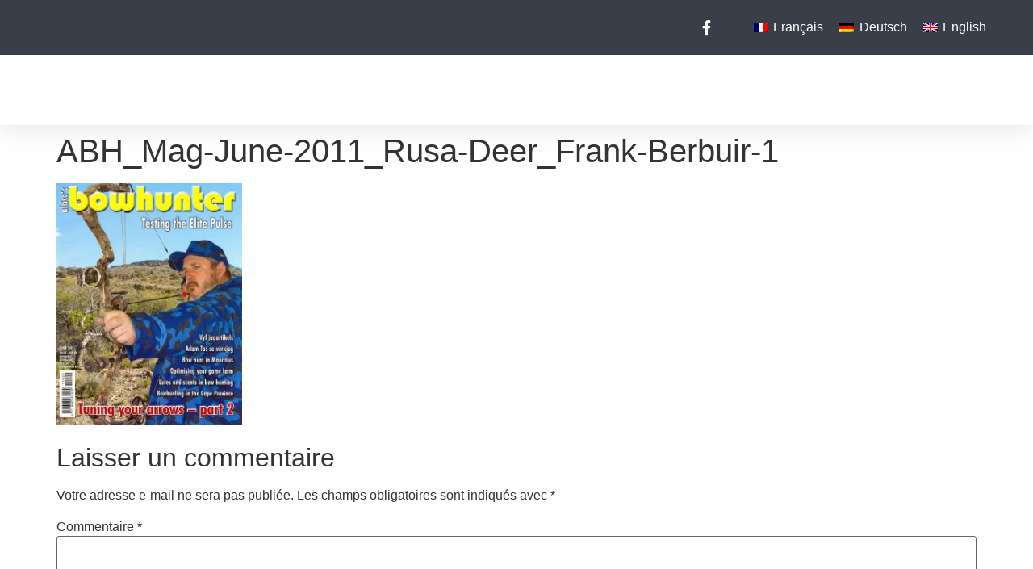

--- FILE ---
content_type: text/html; charset=UTF-8
request_url: https://www.lechasseurmauricien.com/fr/articles-de-presse/attachment/abh_mag-june-2011_rusa-deer_frank-berbuir-1-2/
body_size: 15759
content:
<!doctype html><html lang="fr-FR"><head><script data-no-optimize="1">var litespeed_docref=sessionStorage.getItem("litespeed_docref");litespeed_docref&&(Object.defineProperty(document,"referrer",{get:function(){return litespeed_docref}}),sessionStorage.removeItem("litespeed_docref"));</script> <meta charset="UTF-8"><link data-optimized="2" rel="stylesheet" href="https://www.lechasseurmauricien.com/wp-content/litespeed/css/9f185838bb876da19aa68834c8d55411.css?ver=8427e" /><meta name="viewport" content="width=device-width, initial-scale=1"><link rel="profile" href="https://gmpg.org/xfn/11"> <script type="litespeed/javascript">(function(h,c){h[c]=h[c]+(h[c]&&' ')+'quform-js'})(document.documentElement,'className')</script><meta name='robots' content='index, follow, max-image-preview:large, max-snippet:-1, max-video-preview:-1' /><style>img:is([sizes="auto" i], [sizes^="auto," i]) { contain-intrinsic-size: 3000px 1500px }</style><link rel="alternate" hreflang="fr" href="https://www.lechasseurmauricien.com/fr/articles-de-presse/attachment/abh_mag-june-2011_rusa-deer_frank-berbuir-1-2/" /><link rel="alternate" hreflang="de" href="https://www.lechasseurmauricien.com/de/abh_mag-june-2011_rusa-deer_frank-berbuir-1-2/" /><link rel="alternate" hreflang="en" href="https://www.lechasseurmauricien.com/press-articles/attachment/abh_mag-june-2011_rusa-deer_frank-berbuir-1/" /><link rel="alternate" hreflang="x-default" href="https://www.lechasseurmauricien.com/press-articles/attachment/abh_mag-june-2011_rusa-deer_frank-berbuir-1/" /> <script id="cookieyes" type="litespeed/javascript" data-src="https://cdn-cookieyes.com/client_data/7d6f54c93b6411aa5547d11a/script.js"></script> <title>ABH_Mag-June-2011_Rusa-Deer_Frank-Berbuir-1 - Le Chasseur Mauricien</title><link rel="canonical" href="https://www.lechasseurmauricien.com/fr/articles-de-presse/attachment/abh_mag-june-2011_rusa-deer_frank-berbuir-1-2/" /><meta property="og:locale" content="fr_FR" /><meta property="og:type" content="article" /><meta property="og:title" content="ABH_Mag-June-2011_Rusa-Deer_Frank-Berbuir-1 - Le Chasseur Mauricien" /><meta property="og:url" content="https://www.lechasseurmauricien.com/fr/articles-de-presse/attachment/abh_mag-june-2011_rusa-deer_frank-berbuir-1-2/" /><meta property="og:site_name" content="Le Chasseur Mauricien" /><meta property="article:publisher" content="https://www.facebook.com/Le-Chasseur-Mauricien-173958262616190/" /><meta property="og:image" content="https://www.lechasseurmauricien.com/fr/articles-de-presse/attachment/abh_mag-june-2011_rusa-deer_frank-berbuir-1-2/" /><meta property="og:image:width" content="1000" /><meta property="og:image:height" content="1303" /><meta property="og:image:type" content="image/jpeg" /><meta name="twitter:card" content="summary_large_image" /> <script type="application/ld+json" class="yoast-schema-graph">{"@context":"https://schema.org","@graph":[{"@type":"WebPage","@id":"https://www.lechasseurmauricien.com/fr/articles-de-presse/attachment/abh_mag-june-2011_rusa-deer_frank-berbuir-1-2/","url":"https://www.lechasseurmauricien.com/fr/articles-de-presse/attachment/abh_mag-june-2011_rusa-deer_frank-berbuir-1-2/","name":"ABH_Mag-June-2011_Rusa-Deer_Frank-Berbuir-1 - Le Chasseur Mauricien","isPartOf":{"@id":"https://www.lechasseurmauricien.com/#website"},"primaryImageOfPage":{"@id":"https://www.lechasseurmauricien.com/fr/articles-de-presse/attachment/abh_mag-june-2011_rusa-deer_frank-berbuir-1-2/#primaryimage"},"image":{"@id":"https://www.lechasseurmauricien.com/fr/articles-de-presse/attachment/abh_mag-june-2011_rusa-deer_frank-berbuir-1-2/#primaryimage"},"thumbnailUrl":"https://www.lechasseurmauricien.com/wp-content/uploads/2017/12/ABH_Mag-June-2011_Rusa-Deer_Frank-Berbuir-1.jpg","datePublished":"2017-12-26T15:23:52+00:00","breadcrumb":{"@id":"https://www.lechasseurmauricien.com/fr/articles-de-presse/attachment/abh_mag-june-2011_rusa-deer_frank-berbuir-1-2/#breadcrumb"},"inLanguage":"fr-FR","potentialAction":[{"@type":"ReadAction","target":["https://www.lechasseurmauricien.com/fr/articles-de-presse/attachment/abh_mag-june-2011_rusa-deer_frank-berbuir-1-2/"]}]},{"@type":"ImageObject","inLanguage":"fr-FR","@id":"https://www.lechasseurmauricien.com/fr/articles-de-presse/attachment/abh_mag-june-2011_rusa-deer_frank-berbuir-1-2/#primaryimage","url":"https://www.lechasseurmauricien.com/wp-content/uploads/2017/12/ABH_Mag-June-2011_Rusa-Deer_Frank-Berbuir-1.jpg","contentUrl":"https://www.lechasseurmauricien.com/wp-content/uploads/2017/12/ABH_Mag-June-2011_Rusa-Deer_Frank-Berbuir-1.jpg"},{"@type":"BreadcrumbList","@id":"https://www.lechasseurmauricien.com/fr/articles-de-presse/attachment/abh_mag-june-2011_rusa-deer_frank-berbuir-1-2/#breadcrumb","itemListElement":[{"@type":"ListItem","position":1,"name":"Home","item":"https://www.lechasseurmauricien.com/fr/"},{"@type":"ListItem","position":2,"name":"Articles de presse","item":"https://www.lechasseurmauricien.com/fr/articles-de-presse/"},{"@type":"ListItem","position":3,"name":"ABH_Mag-June-2011_Rusa-Deer_Frank-Berbuir-1"}]},{"@type":"WebSite","@id":"https://www.lechasseurmauricien.com/#website","url":"https://www.lechasseurmauricien.com/","name":"Le Chasseur Mauricien","description":"Hunting in Mauritius","potentialAction":[{"@type":"SearchAction","target":{"@type":"EntryPoint","urlTemplate":"https://www.lechasseurmauricien.com/?s={search_term_string}"},"query-input":{"@type":"PropertyValueSpecification","valueRequired":true,"valueName":"search_term_string"}}],"inLanguage":"fr-FR"}]}</script> <link rel="alternate" type="application/rss+xml" title="Le Chasseur Mauricien &raquo; Flux" href="https://www.lechasseurmauricien.com/fr/feed/" /><link rel="alternate" type="application/rss+xml" title="Le Chasseur Mauricien &raquo; Flux des commentaires" href="https://www.lechasseurmauricien.com/fr/comments/feed/" /><link rel="alternate" type="application/rss+xml" title="Le Chasseur Mauricien &raquo; ABH_Mag-June-2011_Rusa-Deer_Frank-Berbuir-1 Flux des commentaires" href="https://www.lechasseurmauricien.com/fr/articles-de-presse/attachment/abh_mag-june-2011_rusa-deer_frank-berbuir-1-2/feed/" /><style id='global-styles-inline-css'>:root{--wp--preset--aspect-ratio--square: 1;--wp--preset--aspect-ratio--4-3: 4/3;--wp--preset--aspect-ratio--3-4: 3/4;--wp--preset--aspect-ratio--3-2: 3/2;--wp--preset--aspect-ratio--2-3: 2/3;--wp--preset--aspect-ratio--16-9: 16/9;--wp--preset--aspect-ratio--9-16: 9/16;--wp--preset--color--black: #000000;--wp--preset--color--cyan-bluish-gray: #abb8c3;--wp--preset--color--white: #ffffff;--wp--preset--color--pale-pink: #f78da7;--wp--preset--color--vivid-red: #cf2e2e;--wp--preset--color--luminous-vivid-orange: #ff6900;--wp--preset--color--luminous-vivid-amber: #fcb900;--wp--preset--color--light-green-cyan: #7bdcb5;--wp--preset--color--vivid-green-cyan: #00d084;--wp--preset--color--pale-cyan-blue: #8ed1fc;--wp--preset--color--vivid-cyan-blue: #0693e3;--wp--preset--color--vivid-purple: #9b51e0;--wp--preset--gradient--vivid-cyan-blue-to-vivid-purple: linear-gradient(135deg,rgba(6,147,227,1) 0%,rgb(155,81,224) 100%);--wp--preset--gradient--light-green-cyan-to-vivid-green-cyan: linear-gradient(135deg,rgb(122,220,180) 0%,rgb(0,208,130) 100%);--wp--preset--gradient--luminous-vivid-amber-to-luminous-vivid-orange: linear-gradient(135deg,rgba(252,185,0,1) 0%,rgba(255,105,0,1) 100%);--wp--preset--gradient--luminous-vivid-orange-to-vivid-red: linear-gradient(135deg,rgba(255,105,0,1) 0%,rgb(207,46,46) 100%);--wp--preset--gradient--very-light-gray-to-cyan-bluish-gray: linear-gradient(135deg,rgb(238,238,238) 0%,rgb(169,184,195) 100%);--wp--preset--gradient--cool-to-warm-spectrum: linear-gradient(135deg,rgb(74,234,220) 0%,rgb(151,120,209) 20%,rgb(207,42,186) 40%,rgb(238,44,130) 60%,rgb(251,105,98) 80%,rgb(254,248,76) 100%);--wp--preset--gradient--blush-light-purple: linear-gradient(135deg,rgb(255,206,236) 0%,rgb(152,150,240) 100%);--wp--preset--gradient--blush-bordeaux: linear-gradient(135deg,rgb(254,205,165) 0%,rgb(254,45,45) 50%,rgb(107,0,62) 100%);--wp--preset--gradient--luminous-dusk: linear-gradient(135deg,rgb(255,203,112) 0%,rgb(199,81,192) 50%,rgb(65,88,208) 100%);--wp--preset--gradient--pale-ocean: linear-gradient(135deg,rgb(255,245,203) 0%,rgb(182,227,212) 50%,rgb(51,167,181) 100%);--wp--preset--gradient--electric-grass: linear-gradient(135deg,rgb(202,248,128) 0%,rgb(113,206,126) 100%);--wp--preset--gradient--midnight: linear-gradient(135deg,rgb(2,3,129) 0%,rgb(40,116,252) 100%);--wp--preset--font-size--small: 13px;--wp--preset--font-size--medium: 20px;--wp--preset--font-size--large: 36px;--wp--preset--font-size--x-large: 42px;--wp--preset--spacing--20: 0.44rem;--wp--preset--spacing--30: 0.67rem;--wp--preset--spacing--40: 1rem;--wp--preset--spacing--50: 1.5rem;--wp--preset--spacing--60: 2.25rem;--wp--preset--spacing--70: 3.38rem;--wp--preset--spacing--80: 5.06rem;--wp--preset--shadow--natural: 6px 6px 9px rgba(0, 0, 0, 0.2);--wp--preset--shadow--deep: 12px 12px 50px rgba(0, 0, 0, 0.4);--wp--preset--shadow--sharp: 6px 6px 0px rgba(0, 0, 0, 0.2);--wp--preset--shadow--outlined: 6px 6px 0px -3px rgba(255, 255, 255, 1), 6px 6px rgba(0, 0, 0, 1);--wp--preset--shadow--crisp: 6px 6px 0px rgba(0, 0, 0, 1);}:root { --wp--style--global--content-size: 800px;--wp--style--global--wide-size: 1200px; }:where(body) { margin: 0; }.wp-site-blocks > .alignleft { float: left; margin-right: 2em; }.wp-site-blocks > .alignright { float: right; margin-left: 2em; }.wp-site-blocks > .aligncenter { justify-content: center; margin-left: auto; margin-right: auto; }:where(.wp-site-blocks) > * { margin-block-start: 24px; margin-block-end: 0; }:where(.wp-site-blocks) > :first-child { margin-block-start: 0; }:where(.wp-site-blocks) > :last-child { margin-block-end: 0; }:root { --wp--style--block-gap: 24px; }:root :where(.is-layout-flow) > :first-child{margin-block-start: 0;}:root :where(.is-layout-flow) > :last-child{margin-block-end: 0;}:root :where(.is-layout-flow) > *{margin-block-start: 24px;margin-block-end: 0;}:root :where(.is-layout-constrained) > :first-child{margin-block-start: 0;}:root :where(.is-layout-constrained) > :last-child{margin-block-end: 0;}:root :where(.is-layout-constrained) > *{margin-block-start: 24px;margin-block-end: 0;}:root :where(.is-layout-flex){gap: 24px;}:root :where(.is-layout-grid){gap: 24px;}.is-layout-flow > .alignleft{float: left;margin-inline-start: 0;margin-inline-end: 2em;}.is-layout-flow > .alignright{float: right;margin-inline-start: 2em;margin-inline-end: 0;}.is-layout-flow > .aligncenter{margin-left: auto !important;margin-right: auto !important;}.is-layout-constrained > .alignleft{float: left;margin-inline-start: 0;margin-inline-end: 2em;}.is-layout-constrained > .alignright{float: right;margin-inline-start: 2em;margin-inline-end: 0;}.is-layout-constrained > .aligncenter{margin-left: auto !important;margin-right: auto !important;}.is-layout-constrained > :where(:not(.alignleft):not(.alignright):not(.alignfull)){max-width: var(--wp--style--global--content-size);margin-left: auto !important;margin-right: auto !important;}.is-layout-constrained > .alignwide{max-width: var(--wp--style--global--wide-size);}body .is-layout-flex{display: flex;}.is-layout-flex{flex-wrap: wrap;align-items: center;}.is-layout-flex > :is(*, div){margin: 0;}body .is-layout-grid{display: grid;}.is-layout-grid > :is(*, div){margin: 0;}body{padding-top: 0px;padding-right: 0px;padding-bottom: 0px;padding-left: 0px;}a:where(:not(.wp-element-button)){text-decoration: underline;}:root :where(.wp-element-button, .wp-block-button__link){background-color: #32373c;border-width: 0;color: #fff;font-family: inherit;font-size: inherit;line-height: inherit;padding: calc(0.667em + 2px) calc(1.333em + 2px);text-decoration: none;}.has-black-color{color: var(--wp--preset--color--black) !important;}.has-cyan-bluish-gray-color{color: var(--wp--preset--color--cyan-bluish-gray) !important;}.has-white-color{color: var(--wp--preset--color--white) !important;}.has-pale-pink-color{color: var(--wp--preset--color--pale-pink) !important;}.has-vivid-red-color{color: var(--wp--preset--color--vivid-red) !important;}.has-luminous-vivid-orange-color{color: var(--wp--preset--color--luminous-vivid-orange) !important;}.has-luminous-vivid-amber-color{color: var(--wp--preset--color--luminous-vivid-amber) !important;}.has-light-green-cyan-color{color: var(--wp--preset--color--light-green-cyan) !important;}.has-vivid-green-cyan-color{color: var(--wp--preset--color--vivid-green-cyan) !important;}.has-pale-cyan-blue-color{color: var(--wp--preset--color--pale-cyan-blue) !important;}.has-vivid-cyan-blue-color{color: var(--wp--preset--color--vivid-cyan-blue) !important;}.has-vivid-purple-color{color: var(--wp--preset--color--vivid-purple) !important;}.has-black-background-color{background-color: var(--wp--preset--color--black) !important;}.has-cyan-bluish-gray-background-color{background-color: var(--wp--preset--color--cyan-bluish-gray) !important;}.has-white-background-color{background-color: var(--wp--preset--color--white) !important;}.has-pale-pink-background-color{background-color: var(--wp--preset--color--pale-pink) !important;}.has-vivid-red-background-color{background-color: var(--wp--preset--color--vivid-red) !important;}.has-luminous-vivid-orange-background-color{background-color: var(--wp--preset--color--luminous-vivid-orange) !important;}.has-luminous-vivid-amber-background-color{background-color: var(--wp--preset--color--luminous-vivid-amber) !important;}.has-light-green-cyan-background-color{background-color: var(--wp--preset--color--light-green-cyan) !important;}.has-vivid-green-cyan-background-color{background-color: var(--wp--preset--color--vivid-green-cyan) !important;}.has-pale-cyan-blue-background-color{background-color: var(--wp--preset--color--pale-cyan-blue) !important;}.has-vivid-cyan-blue-background-color{background-color: var(--wp--preset--color--vivid-cyan-blue) !important;}.has-vivid-purple-background-color{background-color: var(--wp--preset--color--vivid-purple) !important;}.has-black-border-color{border-color: var(--wp--preset--color--black) !important;}.has-cyan-bluish-gray-border-color{border-color: var(--wp--preset--color--cyan-bluish-gray) !important;}.has-white-border-color{border-color: var(--wp--preset--color--white) !important;}.has-pale-pink-border-color{border-color: var(--wp--preset--color--pale-pink) !important;}.has-vivid-red-border-color{border-color: var(--wp--preset--color--vivid-red) !important;}.has-luminous-vivid-orange-border-color{border-color: var(--wp--preset--color--luminous-vivid-orange) !important;}.has-luminous-vivid-amber-border-color{border-color: var(--wp--preset--color--luminous-vivid-amber) !important;}.has-light-green-cyan-border-color{border-color: var(--wp--preset--color--light-green-cyan) !important;}.has-vivid-green-cyan-border-color{border-color: var(--wp--preset--color--vivid-green-cyan) !important;}.has-pale-cyan-blue-border-color{border-color: var(--wp--preset--color--pale-cyan-blue) !important;}.has-vivid-cyan-blue-border-color{border-color: var(--wp--preset--color--vivid-cyan-blue) !important;}.has-vivid-purple-border-color{border-color: var(--wp--preset--color--vivid-purple) !important;}.has-vivid-cyan-blue-to-vivid-purple-gradient-background{background: var(--wp--preset--gradient--vivid-cyan-blue-to-vivid-purple) !important;}.has-light-green-cyan-to-vivid-green-cyan-gradient-background{background: var(--wp--preset--gradient--light-green-cyan-to-vivid-green-cyan) !important;}.has-luminous-vivid-amber-to-luminous-vivid-orange-gradient-background{background: var(--wp--preset--gradient--luminous-vivid-amber-to-luminous-vivid-orange) !important;}.has-luminous-vivid-orange-to-vivid-red-gradient-background{background: var(--wp--preset--gradient--luminous-vivid-orange-to-vivid-red) !important;}.has-very-light-gray-to-cyan-bluish-gray-gradient-background{background: var(--wp--preset--gradient--very-light-gray-to-cyan-bluish-gray) !important;}.has-cool-to-warm-spectrum-gradient-background{background: var(--wp--preset--gradient--cool-to-warm-spectrum) !important;}.has-blush-light-purple-gradient-background{background: var(--wp--preset--gradient--blush-light-purple) !important;}.has-blush-bordeaux-gradient-background{background: var(--wp--preset--gradient--blush-bordeaux) !important;}.has-luminous-dusk-gradient-background{background: var(--wp--preset--gradient--luminous-dusk) !important;}.has-pale-ocean-gradient-background{background: var(--wp--preset--gradient--pale-ocean) !important;}.has-electric-grass-gradient-background{background: var(--wp--preset--gradient--electric-grass) !important;}.has-midnight-gradient-background{background: var(--wp--preset--gradient--midnight) !important;}.has-small-font-size{font-size: var(--wp--preset--font-size--small) !important;}.has-medium-font-size{font-size: var(--wp--preset--font-size--medium) !important;}.has-large-font-size{font-size: var(--wp--preset--font-size--large) !important;}.has-x-large-font-size{font-size: var(--wp--preset--font-size--x-large) !important;}
:root :where(.wp-block-pullquote){font-size: 1.5em;line-height: 1.6;}</style><style id='wpml-legacy-horizontal-list-0-inline-css'>.wpml-ls-statics-shortcode_actions a, .wpml-ls-statics-shortcode_actions .wpml-ls-sub-menu a, .wpml-ls-statics-shortcode_actions .wpml-ls-sub-menu a:link, .wpml-ls-statics-shortcode_actions li:not(.wpml-ls-current-language) .wpml-ls-link, .wpml-ls-statics-shortcode_actions li:not(.wpml-ls-current-language) .wpml-ls-link:link {color:#ffffff;}</style><link rel="preconnect" href="https://fonts.gstatic.com/" crossorigin><script type="litespeed/javascript" data-src="https://www.lechasseurmauricien.com/wp-includes/js/jquery/jquery.min.js" id="jquery-core-js"></script> <link rel="https://api.w.org/" href="https://www.lechasseurmauricien.com/fr/wp-json/" /><link rel="alternate" title="JSON" type="application/json" href="https://www.lechasseurmauricien.com/fr/wp-json/wp/v2/media/1163" /><link rel="EditURI" type="application/rsd+xml" title="RSD" href="https://www.lechasseurmauricien.com/xmlrpc.php?rsd" /><meta name="generator" content="WordPress 6.7.4" /><link rel='shortlink' href='https://www.lechasseurmauricien.com/fr/?p=1163' /><link rel="alternate" title="oEmbed (JSON)" type="application/json+oembed" href="https://www.lechasseurmauricien.com/fr/wp-json/oembed/1.0/embed?url=https%3A%2F%2Fwww.lechasseurmauricien.com%2Ffr%2Farticles-de-presse%2Fattachment%2Fabh_mag-june-2011_rusa-deer_frank-berbuir-1-2%2F" /><link rel="alternate" title="oEmbed (XML)" type="text/xml+oembed" href="https://www.lechasseurmauricien.com/fr/wp-json/oembed/1.0/embed?url=https%3A%2F%2Fwww.lechasseurmauricien.com%2Ffr%2Farticles-de-presse%2Fattachment%2Fabh_mag-june-2011_rusa-deer_frank-berbuir-1-2%2F&#038;format=xml" /><meta name="generator" content="WPML ver:4.7.1 stt:1,4,3;" /><meta name="generator" content="Elementor 3.27.6; features: additional_custom_breakpoints; settings: css_print_method-external, google_font-enabled, font_display-swap"><style>.e-con.e-parent:nth-of-type(n+4):not(.e-lazyloaded):not(.e-no-lazyload),
				.e-con.e-parent:nth-of-type(n+4):not(.e-lazyloaded):not(.e-no-lazyload) * {
					background-image: none !important;
				}
				@media screen and (max-height: 1024px) {
					.e-con.e-parent:nth-of-type(n+3):not(.e-lazyloaded):not(.e-no-lazyload),
					.e-con.e-parent:nth-of-type(n+3):not(.e-lazyloaded):not(.e-no-lazyload) * {
						background-image: none !important;
					}
				}
				@media screen and (max-height: 640px) {
					.e-con.e-parent:nth-of-type(n+2):not(.e-lazyloaded):not(.e-no-lazyload),
					.e-con.e-parent:nth-of-type(n+2):not(.e-lazyloaded):not(.e-no-lazyload) * {
						background-image: none !important;
					}
				}</style><meta name="generator" content="Powered by Slider Revolution 6.6.20 - responsive, Mobile-Friendly Slider Plugin for WordPress with comfortable drag and drop interface." /> <script type="litespeed/javascript">function setREVStartSize(e){window.RSIW=window.RSIW===undefined?window.innerWidth:window.RSIW;window.RSIH=window.RSIH===undefined?window.innerHeight:window.RSIH;try{var pw=document.getElementById(e.c).parentNode.offsetWidth,newh;pw=pw===0||isNaN(pw)||(e.l=="fullwidth"||e.layout=="fullwidth")?window.RSIW:pw;e.tabw=e.tabw===undefined?0:parseInt(e.tabw);e.thumbw=e.thumbw===undefined?0:parseInt(e.thumbw);e.tabh=e.tabh===undefined?0:parseInt(e.tabh);e.thumbh=e.thumbh===undefined?0:parseInt(e.thumbh);e.tabhide=e.tabhide===undefined?0:parseInt(e.tabhide);e.thumbhide=e.thumbhide===undefined?0:parseInt(e.thumbhide);e.mh=e.mh===undefined||e.mh==""||e.mh==="auto"?0:parseInt(e.mh,0);if(e.layout==="fullscreen"||e.l==="fullscreen")
newh=Math.max(e.mh,window.RSIH);else{e.gw=Array.isArray(e.gw)?e.gw:[e.gw];for(var i in e.rl)if(e.gw[i]===undefined||e.gw[i]===0)e.gw[i]=e.gw[i-1];e.gh=e.el===undefined||e.el===""||(Array.isArray(e.el)&&e.el.length==0)?e.gh:e.el;e.gh=Array.isArray(e.gh)?e.gh:[e.gh];for(var i in e.rl)if(e.gh[i]===undefined||e.gh[i]===0)e.gh[i]=e.gh[i-1];var nl=new Array(e.rl.length),ix=0,sl;e.tabw=e.tabhide>=pw?0:e.tabw;e.thumbw=e.thumbhide>=pw?0:e.thumbw;e.tabh=e.tabhide>=pw?0:e.tabh;e.thumbh=e.thumbhide>=pw?0:e.thumbh;for(var i in e.rl)nl[i]=e.rl[i]<window.RSIW?0:e.rl[i];sl=nl[0];for(var i in nl)if(sl>nl[i]&&nl[i]>0){sl=nl[i];ix=i}
var m=pw>(e.gw[ix]+e.tabw+e.thumbw)?1:(pw-(e.tabw+e.thumbw))/(e.gw[ix]);newh=(e.gh[ix]*m)+(e.tabh+e.thumbh)}
var el=document.getElementById(e.c);if(el!==null&&el)el.style.height=newh+"px";el=document.getElementById(e.c+"_wrapper");if(el!==null&&el){el.style.height=newh+"px";el.style.display="block"}}catch(e){console.log("Failure at Presize of Slider:"+e)}}</script> </head><body class="attachment attachment-template-default single single-attachment postid-1163 attachmentid-1163 attachment-jpeg wp-embed-responsive theme-default elementor-default elementor-kit-2677"><a class="skip-link screen-reader-text" href="#content">Aller au contenu</a><div data-elementor-type="header" data-elementor-id="3227" class="elementor elementor-3227 elementor-location-header" data-elementor-post-type="elementor_library"><section class="elementor-section elementor-top-section elementor-element elementor-element-137b5f77 elementor-section-full_width elementor-section-height-default elementor-section-height-default" data-id="137b5f77" data-element_type="section"><div class="elementor-container elementor-column-gap-default"><div class="elementor-column elementor-col-100 elementor-top-column elementor-element elementor-element-787f37c1" data-id="787f37c1" data-element_type="column"><div class="elementor-widget-wrap elementor-element-populated"><section class="elementor-section elementor-inner-section elementor-element elementor-element-237f58db elementor-reverse-mobile elementor-section-boxed elementor-section-height-default elementor-section-height-default" data-id="237f58db" data-element_type="section" data-settings="{&quot;background_background&quot;:&quot;classic&quot;}"><div class="elementor-container elementor-column-gap-default"><div class="elementor-column elementor-col-33 elementor-inner-column elementor-element elementor-element-1872fe66 elementor-hidden-phone" data-id="1872fe66" data-element_type="column"><div class="elementor-widget-wrap"></div></div><div class="elementor-column elementor-col-33 elementor-inner-column elementor-element elementor-element-57522b12 elementor-hidden-mobile" data-id="57522b12" data-element_type="column"><div class="elementor-widget-wrap elementor-element-populated"><div class="elementor-element elementor-element-6fbe3a7c elementor-icon-list--layout-inline elementor-align-right elementor-mobile-align-left elementor-list-item-link-full_width elementor-widget elementor-widget-icon-list" data-id="6fbe3a7c" data-element_type="widget" data-widget_type="icon-list.default"><div class="elementor-widget-container"><ul class="elementor-icon-list-items elementor-inline-items"><li class="elementor-icon-list-item elementor-inline-item">
<a href="https://www.facebook.com/Le-Chasseur-Mauricien-173958262616190/"><span class="elementor-icon-list-icon">
<i aria-hidden="true" class="fab fa-facebook-f"></i>						</span>
<span class="elementor-icon-list-text"></span>
</a></li></ul></div></div></div></div><div class="elementor-column elementor-col-33 elementor-inner-column elementor-element elementor-element-4f2d002a" data-id="4f2d002a" data-element_type="column"><div class="elementor-widget-wrap elementor-element-populated"><div class="elementor-element elementor-element-8bdc7b7 elementor-widget__width-auto elementor-widget elementor-widget-wpml-language-switcher" data-id="8bdc7b7" data-element_type="widget" data-widget_type="wpml-language-switcher.default"><div class="elementor-widget-container"><div class="wpml-elementor-ls"><div class="wpml-ls-statics-shortcode_actions wpml-ls wpml-ls-legacy-list-horizontal"><ul><li class="wpml-ls-slot-shortcode_actions wpml-ls-item wpml-ls-item-fr wpml-ls-current-language wpml-ls-first-item wpml-ls-item-legacy-list-horizontal">
<a href="https://www.lechasseurmauricien.com/fr/articles-de-presse/attachment/abh_mag-june-2011_rusa-deer_frank-berbuir-1-2/" class="wpml-ls-link">
<img data-lazyloaded="1" src="[data-uri]" width="18" height="12" class="wpml-ls-flag"
data-src="https://www.lechasseurmauricien.com/wp-content/plugins/sitepress-multilingual-cms/res/flags/fr.png"
alt=""
width=18
height=12
/><span class="wpml-ls-native">Français</span></a></li><li class="wpml-ls-slot-shortcode_actions wpml-ls-item wpml-ls-item-de wpml-ls-item-legacy-list-horizontal">
<a href="https://www.lechasseurmauricien.com/de/abh_mag-june-2011_rusa-deer_frank-berbuir-1-2/" class="wpml-ls-link">
<img data-lazyloaded="1" src="[data-uri]" width="18" height="12" class="wpml-ls-flag"
data-src="https://www.lechasseurmauricien.com/wp-content/plugins/sitepress-multilingual-cms/res/flags/de.png"
alt=""
width=18
height=12
/><span class="wpml-ls-native" lang="de">Deutsch</span></a></li><li class="wpml-ls-slot-shortcode_actions wpml-ls-item wpml-ls-item-en wpml-ls-last-item wpml-ls-item-legacy-list-horizontal">
<a href="https://www.lechasseurmauricien.com/press-articles/attachment/abh_mag-june-2011_rusa-deer_frank-berbuir-1/" class="wpml-ls-link">
<img data-lazyloaded="1" src="[data-uri]" width="18" height="12" class="wpml-ls-flag"
data-src="https://www.lechasseurmauricien.com/wp-content/plugins/sitepress-multilingual-cms/res/flags/en.png"
alt=""
width=18
height=12
/><span class="wpml-ls-native" lang="en">English</span></a></li></ul></div></div></div></div></div></div></div></section><section class="elementor-section elementor-inner-section elementor-element elementor-element-360f630b elementor-section-boxed elementor-section-height-default elementor-section-height-default" data-id="360f630b" data-element_type="section" id="header_pop"><div class="elementor-container elementor-column-gap-default"><div class="elementor-column elementor-col-50 elementor-inner-column elementor-element elementor-element-6dd2644d" data-id="6dd2644d" data-element_type="column"><div class="elementor-widget-wrap elementor-element-populated"><div class="elementor-element elementor-element-5e91a3dd elementor-widget elementor-widget-image" data-id="5e91a3dd" data-element_type="widget" data-widget_type="image.default"><div class="elementor-widget-container">
<a href="https://www.lechasseurmauricien.com/fr/">
<img data-lazyloaded="1" src="[data-uri]" width="261" height="95" data-src="https://www.lechasseurmauricien.com/wp-content/uploads/2025/03/logo.png" class="attachment-large size-large wp-image-3232" alt="" />								</a></div></div></div></div><div class="elementor-column elementor-col-50 elementor-inner-column elementor-element elementor-element-688f2f7f" data-id="688f2f7f" data-element_type="column"><div class="elementor-widget-wrap elementor-element-populated"><div class="elementor-element elementor-element-4e12e37c elementor-nav-menu__align-center elementor-nav-menu--stretch elementor-nav-menu__text-align-center elementor-widget__width-initial elementor-nav-menu--dropdown-tablet elementor-nav-menu--toggle elementor-nav-menu--burger elementor-widget elementor-widget-nav-menu" data-id="4e12e37c" data-element_type="widget" data-settings="{&quot;full_width&quot;:&quot;stretch&quot;,&quot;layout&quot;:&quot;horizontal&quot;,&quot;submenu_icon&quot;:{&quot;value&quot;:&quot;&lt;i class=\&quot;fas fa-caret-down\&quot;&gt;&lt;\/i&gt;&quot;,&quot;library&quot;:&quot;fa-solid&quot;},&quot;toggle&quot;:&quot;burger&quot;}" data-widget_type="nav-menu.default"><div class="elementor-widget-container"><nav aria-label="Menu" class="elementor-nav-menu--main elementor-nav-menu__container elementor-nav-menu--layout-horizontal e--pointer-underline e--animation-fade"><ul id="menu-1-4e12e37c" class="elementor-nav-menu"><li class="menu-item menu-item-type-post_type menu-item-object-page menu-item-home menu-item-2418"><a href="https://www.lechasseurmauricien.com/fr/" class="elementor-item">Accueil</a></li><li class="menu-item menu-item-type-post_type menu-item-object-page menu-item-2420"><a href="https://www.lechasseurmauricien.com/fr/le-cerf-rusa-ile-maurice/" class="elementor-item">Cerf Rusa</a></li><li class="menu-item menu-item-type-custom menu-item-object-custom menu-item-has-children menu-item-3658"><a href="#" class="elementor-item elementor-item-anchor">Chasse</a><ul class="sub-menu elementor-nav-menu--dropdown"><li class="menu-item menu-item-type-post_type menu-item-object-page menu-item-3659"><a href="https://www.lechasseurmauricien.com/fr/chasse-aux-gros-gibiers/" class="elementor-sub-item">Chasse aux Gros Gibiers à Maurice</a></li></ul></li><li class="menu-item menu-item-type-custom menu-item-object-custom menu-item-has-children menu-item-2446"><a href="#" class="elementor-item elementor-item-anchor">Activités</a><ul class="sub-menu elementor-nav-menu--dropdown"><li class="menu-item menu-item-type-post_type menu-item-object-page menu-item-2424"><a href="https://www.lechasseurmauricien.com/fr/balade-en-quad/" class="elementor-sub-item">Balade en quad</a></li><li class="menu-item menu-item-type-post_type menu-item-object-page menu-item-2425"><a href="https://www.lechasseurmauricien.com/fr/le-trekking/" class="elementor-sub-item">Le Trekking</a></li><li class="menu-item menu-item-type-post_type menu-item-object-page menu-item-2426"><a href="https://www.lechasseurmauricien.com/fr/nage-avec-les-dauphins-ile-maurice/" class="elementor-sub-item">Nage avec les dauphins</a></li><li class="menu-item menu-item-type-post_type menu-item-object-page menu-item-2427"><a href="https://www.lechasseurmauricien.com/fr/peche/" class="elementor-sub-item">Pêche</a></li><li class="menu-item menu-item-type-post_type menu-item-object-page menu-item-2428"><a href="https://www.lechasseurmauricien.com/fr/sky-dive/" class="elementor-sub-item">Sky Dive</a></li><li class="menu-item menu-item-type-post_type menu-item-object-page menu-item-2429"><a href="https://www.lechasseurmauricien.com/fr/via-ferrata/" class="elementor-sub-item">Via Ferrata</a></li></ul></li><li class="menu-item menu-item-type-custom menu-item-object-custom menu-item-has-children menu-item-2445"><a href="#" class="elementor-item elementor-item-anchor">Hébergement</a><ul class="sub-menu elementor-nav-menu--dropdown"><li class="menu-item menu-item-type-post_type menu-item-object-page menu-item-2423"><a href="https://www.lechasseurmauricien.com/fr/hotels-5-etoiles-et-5-etoiles-luxe-ile-maurice/" class="elementor-sub-item">Hôtels de luxe 5 étoiles et 5 étoiles à l’Île Maurice</a></li><li class="menu-item menu-item-type-post_type menu-item-object-page menu-item-2422"><a href="https://www.lechasseurmauricien.com/fr/campement-de-chasse/" class="elementor-sub-item">Campement de Chasse</a></li></ul></li><li class="menu-item menu-item-type-custom menu-item-object-custom menu-item-has-children menu-item-2447"><a href="#" class="elementor-item elementor-item-anchor">Médias</a><ul class="sub-menu elementor-nav-menu--dropdown"><li class="menu-item menu-item-type-post_type menu-item-object-page menu-item-2430"><a href="https://www.lechasseurmauricien.com/fr/photo-gallery/" class="elementor-sub-item">Photo gallery</a></li></ul></li><li class="menu-item menu-item-type-custom menu-item-object-custom menu-item-has-children menu-item-2448"><a href="#" class="elementor-item elementor-item-anchor">Références</a><ul class="sub-menu elementor-nav-menu--dropdown"><li class="menu-item menu-item-type-post_type menu-item-object-page menu-item-2432"><a href="https://www.lechasseurmauricien.com/fr/articles-de-presse/" class="elementor-sub-item">Articles de presse</a></li><li class="menu-item menu-item-type-post_type menu-item-object-page menu-item-2431"><a href="https://www.lechasseurmauricien.com/fr/commentaires-de-nos-clients/" class="elementor-sub-item">Avis de nos clients</a></li></ul></li><li class="menu-item menu-item-type-post_type menu-item-object-page menu-item-2421"><a href="https://www.lechasseurmauricien.com/fr/nous-contacter/" class="elementor-item">Contact</a></li></ul></nav><div class="elementor-menu-toggle" role="button" tabindex="0" aria-label="Permuter le menu" aria-expanded="false">
<i aria-hidden="true" role="presentation" class="elementor-menu-toggle__icon--open eicon-menu-bar"></i><i aria-hidden="true" role="presentation" class="elementor-menu-toggle__icon--close eicon-close"></i></div><nav class="elementor-nav-menu--dropdown elementor-nav-menu__container" aria-hidden="true"><ul id="menu-2-4e12e37c" class="elementor-nav-menu"><li class="menu-item menu-item-type-post_type menu-item-object-page menu-item-home menu-item-2418"><a href="https://www.lechasseurmauricien.com/fr/" class="elementor-item" tabindex="-1">Accueil</a></li><li class="menu-item menu-item-type-post_type menu-item-object-page menu-item-2420"><a href="https://www.lechasseurmauricien.com/fr/le-cerf-rusa-ile-maurice/" class="elementor-item" tabindex="-1">Cerf Rusa</a></li><li class="menu-item menu-item-type-custom menu-item-object-custom menu-item-has-children menu-item-3658"><a href="#" class="elementor-item elementor-item-anchor" tabindex="-1">Chasse</a><ul class="sub-menu elementor-nav-menu--dropdown"><li class="menu-item menu-item-type-post_type menu-item-object-page menu-item-3659"><a href="https://www.lechasseurmauricien.com/fr/chasse-aux-gros-gibiers/" class="elementor-sub-item" tabindex="-1">Chasse aux Gros Gibiers à Maurice</a></li></ul></li><li class="menu-item menu-item-type-custom menu-item-object-custom menu-item-has-children menu-item-2446"><a href="#" class="elementor-item elementor-item-anchor" tabindex="-1">Activités</a><ul class="sub-menu elementor-nav-menu--dropdown"><li class="menu-item menu-item-type-post_type menu-item-object-page menu-item-2424"><a href="https://www.lechasseurmauricien.com/fr/balade-en-quad/" class="elementor-sub-item" tabindex="-1">Balade en quad</a></li><li class="menu-item menu-item-type-post_type menu-item-object-page menu-item-2425"><a href="https://www.lechasseurmauricien.com/fr/le-trekking/" class="elementor-sub-item" tabindex="-1">Le Trekking</a></li><li class="menu-item menu-item-type-post_type menu-item-object-page menu-item-2426"><a href="https://www.lechasseurmauricien.com/fr/nage-avec-les-dauphins-ile-maurice/" class="elementor-sub-item" tabindex="-1">Nage avec les dauphins</a></li><li class="menu-item menu-item-type-post_type menu-item-object-page menu-item-2427"><a href="https://www.lechasseurmauricien.com/fr/peche/" class="elementor-sub-item" tabindex="-1">Pêche</a></li><li class="menu-item menu-item-type-post_type menu-item-object-page menu-item-2428"><a href="https://www.lechasseurmauricien.com/fr/sky-dive/" class="elementor-sub-item" tabindex="-1">Sky Dive</a></li><li class="menu-item menu-item-type-post_type menu-item-object-page menu-item-2429"><a href="https://www.lechasseurmauricien.com/fr/via-ferrata/" class="elementor-sub-item" tabindex="-1">Via Ferrata</a></li></ul></li><li class="menu-item menu-item-type-custom menu-item-object-custom menu-item-has-children menu-item-2445"><a href="#" class="elementor-item elementor-item-anchor" tabindex="-1">Hébergement</a><ul class="sub-menu elementor-nav-menu--dropdown"><li class="menu-item menu-item-type-post_type menu-item-object-page menu-item-2423"><a href="https://www.lechasseurmauricien.com/fr/hotels-5-etoiles-et-5-etoiles-luxe-ile-maurice/" class="elementor-sub-item" tabindex="-1">Hôtels de luxe 5 étoiles et 5 étoiles à l’Île Maurice</a></li><li class="menu-item menu-item-type-post_type menu-item-object-page menu-item-2422"><a href="https://www.lechasseurmauricien.com/fr/campement-de-chasse/" class="elementor-sub-item" tabindex="-1">Campement de Chasse</a></li></ul></li><li class="menu-item menu-item-type-custom menu-item-object-custom menu-item-has-children menu-item-2447"><a href="#" class="elementor-item elementor-item-anchor" tabindex="-1">Médias</a><ul class="sub-menu elementor-nav-menu--dropdown"><li class="menu-item menu-item-type-post_type menu-item-object-page menu-item-2430"><a href="https://www.lechasseurmauricien.com/fr/photo-gallery/" class="elementor-sub-item" tabindex="-1">Photo gallery</a></li></ul></li><li class="menu-item menu-item-type-custom menu-item-object-custom menu-item-has-children menu-item-2448"><a href="#" class="elementor-item elementor-item-anchor" tabindex="-1">Références</a><ul class="sub-menu elementor-nav-menu--dropdown"><li class="menu-item menu-item-type-post_type menu-item-object-page menu-item-2432"><a href="https://www.lechasseurmauricien.com/fr/articles-de-presse/" class="elementor-sub-item" tabindex="-1">Articles de presse</a></li><li class="menu-item menu-item-type-post_type menu-item-object-page menu-item-2431"><a href="https://www.lechasseurmauricien.com/fr/commentaires-de-nos-clients/" class="elementor-sub-item" tabindex="-1">Avis de nos clients</a></li></ul></li><li class="menu-item menu-item-type-post_type menu-item-object-page menu-item-2421"><a href="https://www.lechasseurmauricien.com/fr/nous-contacter/" class="elementor-item" tabindex="-1">Contact</a></li></ul></nav></div></div></div></div></div></section></div></div></div></section></div><main id="content" class="site-main post-1163 attachment type-attachment status-inherit hentry"><div class="page-header"><h1 class="entry-title">ABH_Mag-June-2011_Rusa-Deer_Frank-Berbuir-1</h1></div><div class="page-content"><p class="attachment"><a href='https://www.lechasseurmauricien.com/wp-content/uploads/2017/12/ABH_Mag-June-2011_Rusa-Deer_Frank-Berbuir-1.jpg'><img data-lazyloaded="1" src="[data-uri]" fetchpriority="high" decoding="async" width="230" height="300" data-src="https://www.lechasseurmauricien.com/wp-content/uploads/2017/12/ABH_Mag-June-2011_Rusa-Deer_Frank-Berbuir-1-250x326.jpg" class="attachment-medium size-medium" alt="" data-srcset="https://www.lechasseurmauricien.com/wp-content/uploads/2017/12/ABH_Mag-June-2011_Rusa-Deer_Frank-Berbuir-1-250x326.jpg 250w, https://www.lechasseurmauricien.com/wp-content/uploads/2017/12/ABH_Mag-June-2011_Rusa-Deer_Frank-Berbuir-1-768x1001.jpg 768w, https://www.lechasseurmauricien.com/wp-content/uploads/2017/12/ABH_Mag-June-2011_Rusa-Deer_Frank-Berbuir-1-800x1042.jpg 800w, https://www.lechasseurmauricien.com/wp-content/uploads/2017/12/ABH_Mag-June-2011_Rusa-Deer_Frank-Berbuir-1.jpg 1000w" data-sizes="(max-width: 230px) 100vw, 230px" /></a></p></div><section id="comments" class="comments-area"><div id="respond" class="comment-respond"><h2 id="reply-title" class="comment-reply-title">Laisser un commentaire <small><a rel="nofollow" id="cancel-comment-reply-link" href="/fr/articles-de-presse/attachment/abh_mag-june-2011_rusa-deer_frank-berbuir-1-2/#respond" style="display:none;">Annuler la réponse</a></small></h2><form action="https://www.lechasseurmauricien.com/wp-comments-post.php" method="post" id="commentform" class="comment-form" novalidate><p class="comment-notes"><span id="email-notes">Votre adresse e-mail ne sera pas publiée.</span> <span class="required-field-message">Les champs obligatoires sont indiqués avec <span class="required">*</span></span></p><p class="comment-form-comment"><label for="comment">Commentaire <span class="required">*</span></label><textarea id="comment" name="comment" cols="45" rows="8" maxlength="65525" required></textarea></p><input name="wpml_language_code" type="hidden" value="fr" /><p class="comment-form-author"><label for="author">Nom <span class="required">*</span></label> <input id="author" name="author" type="text" value="" size="30" maxlength="245" autocomplete="name" required /></p><p class="comment-form-email"><label for="email">E-mail <span class="required">*</span></label> <input id="email" name="email" type="email" value="" size="30" maxlength="100" aria-describedby="email-notes" autocomplete="email" required /></p><p class="comment-form-url"><label for="url">Site web</label> <input id="url" name="url" type="url" value="" size="30" maxlength="200" autocomplete="url" /></p><p class="comment-form-cookies-consent"><input id="wp-comment-cookies-consent" name="wp-comment-cookies-consent" type="checkbox" value="yes" /> <label for="wp-comment-cookies-consent">Enregistrer mon nom, mon e-mail et mon site dans le navigateur pour mon prochain commentaire.</label></p><p class="form-submit"><input name="submit" type="submit" id="submit" class="submit" value="Laisser un commentaire" /> <input type='hidden' name='comment_post_ID' value='1163' id='comment_post_ID' />
<input type='hidden' name='comment_parent' id='comment_parent' value='0' /></p></form></div></section></main><div data-elementor-type="footer" data-elementor-id="3665" class="elementor elementor-3665 elementor-3249 elementor-location-footer" data-elementor-post-type="elementor_library"><section class="elementor-section elementor-top-section elementor-element elementor-element-1f00e582 elementor-section-content-middle elementor-section-boxed elementor-section-height-default elementor-section-height-default" data-id="1f00e582" data-element_type="section" data-settings="{&quot;background_background&quot;:&quot;classic&quot;}"><div class="elementor-container elementor-column-gap-default"><div class="elementor-column elementor-col-100 elementor-top-column elementor-element elementor-element-6fa2c737" data-id="6fa2c737" data-element_type="column"><div class="elementor-widget-wrap elementor-element-populated"><div class="elementor-element elementor-element-54547bc5 elementor-widget elementor-widget-heading" data-id="54547bc5" data-element_type="widget" data-widget_type="heading.default"><div class="elementor-widget-container"><h2 class="elementor-heading-title elementor-size-default">Laissez-nous organiser votre partie de chasse.</h2></div></div><div class="elementor-element elementor-element-574f9e50 elementor-widget elementor-widget-text-editor" data-id="574f9e50" data-element_type="widget" data-widget_type="text-editor.default"><div class="elementor-widget-container"><p>Hôtels de luxe, transfert aéroport, voyage de chasse et autres activités.</p></div></div><div class="elementor-element elementor-element-5a9a33b elementor-align-center elementor-widget elementor-widget-button" data-id="5a9a33b" data-element_type="widget" data-widget_type="button.default"><div class="elementor-widget-container"><div class="elementor-button-wrapper">
<a class="elementor-button elementor-button-link elementor-size-sm" href="https://www.lechasseurmauricien.com/fr/demander-un-devis/">
<span class="elementor-button-content-wrapper">
<span class="elementor-button-text">Demande de devis</span>
</span>
</a></div></div></div></div></div></div></section><section class="elementor-section elementor-top-section elementor-element elementor-element-1ea50fba elementor-section-boxed elementor-section-height-default elementor-section-height-default" data-id="1ea50fba" data-element_type="section" data-settings="{&quot;background_background&quot;:&quot;classic&quot;}"><div class="elementor-container elementor-column-gap-default"><div class="elementor-column elementor-col-100 elementor-top-column elementor-element elementor-element-53ab25bc" data-id="53ab25bc" data-element_type="column"><div class="elementor-widget-wrap elementor-element-populated"><section class="elementor-section elementor-inner-section elementor-element elementor-element-67fa8507 elementor-section-content-top elementor-section-full_width elementor-section-height-default elementor-section-height-default" data-id="67fa8507" data-element_type="section"><div class="elementor-container elementor-column-gap-narrow"><div class="elementor-column elementor-col-25 elementor-inner-column elementor-element elementor-element-645fbc6e" data-id="645fbc6e" data-element_type="column"><div class="elementor-widget-wrap elementor-element-populated"><div class="elementor-element elementor-element-4db6b6a elementor-widget elementor-widget-image" data-id="4db6b6a" data-element_type="widget" data-widget_type="image.default"><div class="elementor-widget-container">
<img data-lazyloaded="1" src="[data-uri]" width="261" height="95" data-src="https://www.lechasseurmauricien.com/wp-content/uploads/2025/03/logo.png" class="attachment-large size-large wp-image-3232" alt="" /></div></div></div></div><div class="elementor-column elementor-col-25 elementor-inner-column elementor-element elementor-element-2971eb52" data-id="2971eb52" data-element_type="column"><div class="elementor-widget-wrap elementor-element-populated"><div class="elementor-element elementor-element-45a05059 elementor-widget elementor-widget-heading" data-id="45a05059" data-element_type="widget" data-widget_type="heading.default"><div class="elementor-widget-container"><h4 class="elementor-heading-title elementor-size-default">A propos</h4></div></div><div class="elementor-element elementor-element-19d965e elementor-nav-menu--dropdown-none elementor-widget elementor-widget-nav-menu" data-id="19d965e" data-element_type="widget" data-settings="{&quot;layout&quot;:&quot;vertical&quot;,&quot;submenu_icon&quot;:{&quot;value&quot;:&quot;&lt;i class=\&quot;fas fa-caret-down\&quot;&gt;&lt;\/i&gt;&quot;,&quot;library&quot;:&quot;fa-solid&quot;}}" data-widget_type="nav-menu.default"><div class="elementor-widget-container"><nav aria-label="Menu" class="elementor-nav-menu--main elementor-nav-menu__container elementor-nav-menu--layout-vertical e--pointer-none"><ul id="menu-1-19d965e" class="elementor-nav-menu sm-vertical"><li class="menu-item menu-item-type-post_type menu-item-object-page menu-item-272"><a href="https://www.lechasseurmauricien.com/fr/tout-savoir-sur-le-chasseur-mauricien/" class="elementor-item">A propos de nous</a></li><li class="menu-item menu-item-type-post_type menu-item-object-page menu-item-2633"><a href="https://www.lechasseurmauricien.com/fr/photo-gallery/" class="elementor-item">Photo gallery</a></li><li class="menu-item menu-item-type-post_type menu-item-object-page menu-item-648"><a href="https://www.lechasseurmauricien.com/fr/demander-un-devis/" class="elementor-item">Demander un devis</a></li></ul></nav><nav class="elementor-nav-menu--dropdown elementor-nav-menu__container" aria-hidden="true"><ul id="menu-2-19d965e" class="elementor-nav-menu sm-vertical"><li class="menu-item menu-item-type-post_type menu-item-object-page menu-item-272"><a href="https://www.lechasseurmauricien.com/fr/tout-savoir-sur-le-chasseur-mauricien/" class="elementor-item" tabindex="-1">A propos de nous</a></li><li class="menu-item menu-item-type-post_type menu-item-object-page menu-item-2633"><a href="https://www.lechasseurmauricien.com/fr/photo-gallery/" class="elementor-item" tabindex="-1">Photo gallery</a></li><li class="menu-item menu-item-type-post_type menu-item-object-page menu-item-648"><a href="https://www.lechasseurmauricien.com/fr/demander-un-devis/" class="elementor-item" tabindex="-1">Demander un devis</a></li></ul></nav></div></div></div></div><div class="elementor-column elementor-col-25 elementor-inner-column elementor-element elementor-element-7cdf56fa" data-id="7cdf56fa" data-element_type="column"><div class="elementor-widget-wrap elementor-element-populated"><div class="elementor-element elementor-element-50048ca0 elementor-widget elementor-widget-heading" data-id="50048ca0" data-element_type="widget" data-widget_type="heading.default"><div class="elementor-widget-container"><h4 class="elementor-heading-title elementor-size-default">Chasse a Maurice</h4></div></div><div class="elementor-element elementor-element-b4f2f25 elementor-nav-menu--dropdown-none elementor-widget elementor-widget-nav-menu" data-id="b4f2f25" data-element_type="widget" data-settings="{&quot;layout&quot;:&quot;vertical&quot;,&quot;submenu_icon&quot;:{&quot;value&quot;:&quot;&lt;i class=\&quot;fas fa-caret-down\&quot;&gt;&lt;\/i&gt;&quot;,&quot;library&quot;:&quot;fa-solid&quot;}}" data-widget_type="nav-menu.default"><div class="elementor-widget-container"><nav aria-label="Menu" class="elementor-nav-menu--main elementor-nav-menu__container elementor-nav-menu--layout-vertical e--pointer-none"><ul id="menu-1-b4f2f25" class="elementor-nav-menu sm-vertical"><li class="menu-item menu-item-type-post_type menu-item-object-page menu-item-2420"><a href="https://www.lechasseurmauricien.com/fr/le-cerf-rusa-ile-maurice/" class="elementor-item">Cerf Rusa</a></li></ul></nav><nav class="elementor-nav-menu--dropdown elementor-nav-menu__container" aria-hidden="true"><ul id="menu-2-b4f2f25" class="elementor-nav-menu sm-vertical"><li class="menu-item menu-item-type-post_type menu-item-object-page menu-item-2420"><a href="https://www.lechasseurmauricien.com/fr/le-cerf-rusa-ile-maurice/" class="elementor-item" tabindex="-1">Cerf Rusa</a></li></ul></nav></div></div></div></div><div class="elementor-column elementor-col-25 elementor-inner-column elementor-element elementor-element-4ed014e0" data-id="4ed014e0" data-element_type="column"><div class="elementor-widget-wrap elementor-element-populated"><div class="elementor-element elementor-element-6e410e09 elementor-widget elementor-widget-heading" data-id="6e410e09" data-element_type="widget" data-widget_type="heading.default"><div class="elementor-widget-container"><h4 class="elementor-heading-title elementor-size-default">HÉBERGEMENTS</h4></div></div><div class="elementor-element elementor-element-477823d elementor-nav-menu--dropdown-none elementor-widget elementor-widget-nav-menu" data-id="477823d" data-element_type="widget" data-settings="{&quot;layout&quot;:&quot;vertical&quot;,&quot;submenu_icon&quot;:{&quot;value&quot;:&quot;&lt;i class=\&quot;fas fa-caret-down\&quot;&gt;&lt;\/i&gt;&quot;,&quot;library&quot;:&quot;fa-solid&quot;}}" data-widget_type="nav-menu.default"><div class="elementor-widget-container"><nav aria-label="Menu" class="elementor-nav-menu--main elementor-nav-menu__container elementor-nav-menu--layout-vertical e--pointer-none"><ul id="menu-1-477823d" class="elementor-nav-menu sm-vertical"><li class="menu-item menu-item-type-post_type menu-item-object-page menu-item-2423"><a href="https://www.lechasseurmauricien.com/fr/hotels-5-etoiles-et-5-etoiles-luxe-ile-maurice/" class="elementor-item">Hôtels de luxe 5 étoiles et 5 étoiles à l’Île Maurice</a></li><li class="menu-item menu-item-type-post_type menu-item-object-page menu-item-2422"><a href="https://www.lechasseurmauricien.com/fr/campement-de-chasse/" class="elementor-item">Campement de Chasse</a></li></ul></nav><nav class="elementor-nav-menu--dropdown elementor-nav-menu__container" aria-hidden="true"><ul id="menu-2-477823d" class="elementor-nav-menu sm-vertical"><li class="menu-item menu-item-type-post_type menu-item-object-page menu-item-2423"><a href="https://www.lechasseurmauricien.com/fr/hotels-5-etoiles-et-5-etoiles-luxe-ile-maurice/" class="elementor-item" tabindex="-1">Hôtels de luxe 5 étoiles et 5 étoiles à l’Île Maurice</a></li><li class="menu-item menu-item-type-post_type menu-item-object-page menu-item-2422"><a href="https://www.lechasseurmauricien.com/fr/campement-de-chasse/" class="elementor-item" tabindex="-1">Campement de Chasse</a></li></ul></nav></div></div></div></div></div></section></div></div></div></section><section class="elementor-section elementor-top-section elementor-element elementor-element-67a8386 elementor-section-content-middle elementor-section-boxed elementor-section-height-default elementor-section-height-default" data-id="67a8386" data-element_type="section" data-settings="{&quot;background_background&quot;:&quot;classic&quot;}"><div class="elementor-container elementor-column-gap-default"><div class="elementor-column elementor-col-50 elementor-top-column elementor-element elementor-element-24beb86" data-id="24beb86" data-element_type="column"><div class="elementor-widget-wrap elementor-element-populated"><div class="elementor-element elementor-element-209ada9 elementor-widget elementor-widget-image" data-id="209ada9" data-element_type="widget" data-widget_type="image.default"><div class="elementor-widget-container">
<img data-lazyloaded="1" src="[data-uri]" width="157" height="50" data-src="https://www.lechasseurmauricien.com/wp-content/uploads/2025/03/agria-50.png" class="attachment-large size-large wp-image-3259" alt="" /></div></div></div></div><div class="elementor-column elementor-col-50 elementor-top-column elementor-element elementor-element-8a8adbe" data-id="8a8adbe" data-element_type="column"><div class="elementor-widget-wrap elementor-element-populated"><div class="elementor-element elementor-element-e5e67e6 elementor-icon-list--layout-inline elementor-align-right elementor-mobile-align-center elementor-list-item-link-full_width elementor-widget elementor-widget-icon-list" data-id="e5e67e6" data-element_type="widget" data-widget_type="icon-list.default"><div class="elementor-widget-container"><ul class="elementor-icon-list-items elementor-inline-items"><li class="elementor-icon-list-item elementor-inline-item">
<span class="elementor-icon-list-text">COPYRIGHT © 2025</span></li><li class="elementor-icon-list-item elementor-inline-item">
<span class="elementor-icon-list-text">Terms & Conditions</span></li><li class="elementor-icon-list-item elementor-inline-item">
<span class="elementor-icon-list-text">Privacy Policy</span></li><li class="elementor-icon-list-item elementor-inline-item">
<span class="elementor-icon-list-text">WEB BY Artover</span></li></ul></div></div></div></div></div></section></div> <script type="litespeed/javascript">window.RS_MODULES=window.RS_MODULES||{};window.RS_MODULES.modules=window.RS_MODULES.modules||{};window.RS_MODULES.waiting=window.RS_MODULES.waiting||[];window.RS_MODULES.defered=!0;window.RS_MODULES.moduleWaiting=window.RS_MODULES.moduleWaiting||{};window.RS_MODULES.type='compiled'</script> <script type="litespeed/javascript">const lazyloadRunObserver=()=>{const lazyloadBackgrounds=document.querySelectorAll(`.e-con.e-parent:not(.e-lazyloaded)`);const lazyloadBackgroundObserver=new IntersectionObserver((entries)=>{entries.forEach((entry)=>{if(entry.isIntersecting){let lazyloadBackground=entry.target;if(lazyloadBackground){lazyloadBackground.classList.add('e-lazyloaded')}
lazyloadBackgroundObserver.unobserve(entry.target)}})},{rootMargin:'200px 0px 200px 0px'});lazyloadBackgrounds.forEach((lazyloadBackground)=>{lazyloadBackgroundObserver.observe(lazyloadBackground)})};const events=['DOMContentLiteSpeedLoaded','elementor/lazyload/observe',];events.forEach((event)=>{document.addEventListener(event,lazyloadRunObserver)})</script> <style id='rs-plugin-settings-inline-css'>#rs-demo-id {}</style> <script id="quform-js-extra" type="litespeed/javascript">var quformL10n={"pluginUrl":"https:\/\/www.lechasseurmauricien.com\/wp-content\/plugins\/quform","ajaxUrl":"https:\/\/www.lechasseurmauricien.com\/wp-admin\/admin-ajax.php","ajaxError":"Ajax error","errorMessageTitle":"There was a problem","removeFile":"Remove"}</script> <script id="eael-general-js-extra" type="litespeed/javascript">var localize={"ajaxurl":"https:\/\/www.lechasseurmauricien.com\/wp-admin\/admin-ajax.php","nonce":"8735e1d874","i18n":{"added":"Added ","compare":"Compare","loading":"Loading..."},"eael_translate_text":{"required_text":"is a required field","invalid_text":"Invalid","billing_text":"Billing","shipping_text":"Shipping","fg_mfp_counter_text":"of"},"page_permalink":"https:\/\/www.lechasseurmauricien.com\/fr\/articles-de-presse\/attachment\/abh_mag-june-2011_rusa-deer_frank-berbuir-1-2\/","cart_redirectition":"","cart_page_url":"","el_breakpoints":{"mobile":{"label":"Portrait mobile","value":767,"default_value":767,"direction":"max","is_enabled":!0},"mobile_extra":{"label":"Mobile Paysage","value":880,"default_value":880,"direction":"max","is_enabled":!1},"tablet":{"label":"Tablette en mode portrait","value":1024,"default_value":1024,"direction":"max","is_enabled":!0},"tablet_extra":{"label":"Tablette en mode paysage","value":1200,"default_value":1200,"direction":"max","is_enabled":!1},"laptop":{"label":"Portable","value":1366,"default_value":1366,"direction":"max","is_enabled":!1},"widescreen":{"label":"\u00c9cran large","value":2400,"default_value":2400,"direction":"min","is_enabled":!1}}}</script> <script id="wp-i18n-js-after" type="litespeed/javascript">wp.i18n.setLocaleData({'text direction\u0004ltr':['ltr']})</script> <script id="elementor-pro-frontend-js-before" type="litespeed/javascript">var ElementorProFrontendConfig={"ajaxurl":"https:\/\/www.lechasseurmauricien.com\/wp-admin\/admin-ajax.php","nonce":"d395514940","urls":{"assets":"https:\/\/www.lechasseurmauricien.com\/wp-content\/plugins\/elementor-pro\/assets\/","rest":"https:\/\/www.lechasseurmauricien.com\/fr\/wp-json\/"},"settings":{"lazy_load_background_images":!0},"popup":{"hasPopUps":!1},"shareButtonsNetworks":{"facebook":{"title":"Facebook","has_counter":!0},"twitter":{"title":"Twitter"},"linkedin":{"title":"LinkedIn","has_counter":!0},"pinterest":{"title":"Pinterest","has_counter":!0},"reddit":{"title":"Reddit","has_counter":!0},"vk":{"title":"VK","has_counter":!0},"odnoklassniki":{"title":"OK","has_counter":!0},"tumblr":{"title":"Tumblr"},"digg":{"title":"Digg"},"skype":{"title":"Skype"},"stumbleupon":{"title":"StumbleUpon","has_counter":!0},"mix":{"title":"Mix"},"telegram":{"title":"Telegram"},"pocket":{"title":"Pocket","has_counter":!0},"xing":{"title":"XING","has_counter":!0},"whatsapp":{"title":"WhatsApp"},"email":{"title":"Email"},"print":{"title":"Print"},"x-twitter":{"title":"X"},"threads":{"title":"Threads"}},"facebook_sdk":{"lang":"fr_FR","app_id":""},"lottie":{"defaultAnimationUrl":"https:\/\/www.lechasseurmauricien.com\/wp-content\/plugins\/elementor-pro\/modules\/lottie\/assets\/animations\/default.json"}}</script> <script id="elementor-frontend-js-before" type="litespeed/javascript">var elementorFrontendConfig={"environmentMode":{"edit":!1,"wpPreview":!1,"isScriptDebug":!1},"i18n":{"shareOnFacebook":"Partager sur Facebook","shareOnTwitter":"Partager sur Twitter","pinIt":"L\u2019\u00e9pingler","download":"T\u00e9l\u00e9charger","downloadImage":"T\u00e9l\u00e9charger une image","fullscreen":"Plein \u00e9cran","zoom":"Zoom","share":"Partager","playVideo":"Lire la vid\u00e9o","previous":"Pr\u00e9c\u00e9dent","next":"Suivant","close":"Fermer","a11yCarouselPrevSlideMessage":"Diapositive pr\u00e9c\u00e9dente","a11yCarouselNextSlideMessage":"Diapositive suivante","a11yCarouselFirstSlideMessage":"Ceci est la premi\u00e8re diapositive","a11yCarouselLastSlideMessage":"Ceci est la derni\u00e8re diapositive","a11yCarouselPaginationBulletMessage":"Aller \u00e0 la diapositive"},"is_rtl":!1,"breakpoints":{"xs":0,"sm":480,"md":768,"lg":1025,"xl":1440,"xxl":1600},"responsive":{"breakpoints":{"mobile":{"label":"Portrait mobile","value":767,"default_value":767,"direction":"max","is_enabled":!0},"mobile_extra":{"label":"Mobile Paysage","value":880,"default_value":880,"direction":"max","is_enabled":!1},"tablet":{"label":"Tablette en mode portrait","value":1024,"default_value":1024,"direction":"max","is_enabled":!0},"tablet_extra":{"label":"Tablette en mode paysage","value":1200,"default_value":1200,"direction":"max","is_enabled":!1},"laptop":{"label":"Portable","value":1366,"default_value":1366,"direction":"max","is_enabled":!1},"widescreen":{"label":"\u00c9cran large","value":2400,"default_value":2400,"direction":"min","is_enabled":!1}},"hasCustomBreakpoints":!1},"version":"3.27.6","is_static":!1,"experimentalFeatures":{"additional_custom_breakpoints":!0,"e_swiper_latest":!0,"e_onboarding":!0,"theme_builder_v2":!0,"hello-theme-header-footer":!0,"home_screen":!0,"landing-pages":!0,"editor_v2":!0,"link-in-bio":!0,"floating-buttons":!0},"urls":{"assets":"https:\/\/www.lechasseurmauricien.com\/wp-content\/plugins\/elementor\/assets\/","ajaxurl":"https:\/\/www.lechasseurmauricien.com\/wp-admin\/admin-ajax.php","uploadUrl":"https:\/\/www.lechasseurmauricien.com\/wp-content\/uploads"},"nonces":{"floatingButtonsClickTracking":"977e63ca58"},"swiperClass":"swiper","settings":{"page":[],"editorPreferences":[]},"kit":{"active_breakpoints":["viewport_mobile","viewport_tablet"],"global_image_lightbox":"yes","lightbox_enable_counter":"yes","lightbox_enable_fullscreen":"yes","lightbox_enable_zoom":"yes","lightbox_enable_share":"yes","lightbox_title_src":"title","lightbox_description_src":"description","hello_header_logo_type":"title","hello_header_menu_layout":"horizontal","hello_footer_logo_type":"logo"},"post":{"id":1163,"title":"ABH_Mag-June-2011_Rusa-Deer_Frank-Berbuir-1%20-%20Le%20Chasseur%20Mauricien","excerpt":"","featuredImage":!1}}</script> <script data-no-optimize="1">!function(t,e){"object"==typeof exports&&"undefined"!=typeof module?module.exports=e():"function"==typeof define&&define.amd?define(e):(t="undefined"!=typeof globalThis?globalThis:t||self).LazyLoad=e()}(this,function(){"use strict";function e(){return(e=Object.assign||function(t){for(var e=1;e<arguments.length;e++){var n,a=arguments[e];for(n in a)Object.prototype.hasOwnProperty.call(a,n)&&(t[n]=a[n])}return t}).apply(this,arguments)}function i(t){return e({},it,t)}function o(t,e){var n,a="LazyLoad::Initialized",i=new t(e);try{n=new CustomEvent(a,{detail:{instance:i}})}catch(t){(n=document.createEvent("CustomEvent")).initCustomEvent(a,!1,!1,{instance:i})}window.dispatchEvent(n)}function l(t,e){return t.getAttribute(gt+e)}function c(t){return l(t,bt)}function s(t,e){return function(t,e,n){e=gt+e;null!==n?t.setAttribute(e,n):t.removeAttribute(e)}(t,bt,e)}function r(t){return s(t,null),0}function u(t){return null===c(t)}function d(t){return c(t)===vt}function f(t,e,n,a){t&&(void 0===a?void 0===n?t(e):t(e,n):t(e,n,a))}function _(t,e){nt?t.classList.add(e):t.className+=(t.className?" ":"")+e}function v(t,e){nt?t.classList.remove(e):t.className=t.className.replace(new RegExp("(^|\\s+)"+e+"(\\s+|$)")," ").replace(/^\s+/,"").replace(/\s+$/,"")}function g(t){return t.llTempImage}function b(t,e){!e||(e=e._observer)&&e.unobserve(t)}function p(t,e){t&&(t.loadingCount+=e)}function h(t,e){t&&(t.toLoadCount=e)}function n(t){for(var e,n=[],a=0;e=t.children[a];a+=1)"SOURCE"===e.tagName&&n.push(e);return n}function m(t,e){(t=t.parentNode)&&"PICTURE"===t.tagName&&n(t).forEach(e)}function a(t,e){n(t).forEach(e)}function E(t){return!!t[st]}function I(t){return t[st]}function y(t){return delete t[st]}function A(e,t){var n;E(e)||(n={},t.forEach(function(t){n[t]=e.getAttribute(t)}),e[st]=n)}function k(a,t){var i;E(a)&&(i=I(a),t.forEach(function(t){var e,n;e=a,(t=i[n=t])?e.setAttribute(n,t):e.removeAttribute(n)}))}function L(t,e,n){_(t,e.class_loading),s(t,ut),n&&(p(n,1),f(e.callback_loading,t,n))}function w(t,e,n){n&&t.setAttribute(e,n)}function x(t,e){w(t,ct,l(t,e.data_sizes)),w(t,rt,l(t,e.data_srcset)),w(t,ot,l(t,e.data_src))}function O(t,e,n){var a=l(t,e.data_bg_multi),i=l(t,e.data_bg_multi_hidpi);(a=at&&i?i:a)&&(t.style.backgroundImage=a,n=n,_(t=t,(e=e).class_applied),s(t,ft),n&&(e.unobserve_completed&&b(t,e),f(e.callback_applied,t,n)))}function N(t,e){!e||0<e.loadingCount||0<e.toLoadCount||f(t.callback_finish,e)}function C(t,e,n){t.addEventListener(e,n),t.llEvLisnrs[e]=n}function M(t){return!!t.llEvLisnrs}function z(t){if(M(t)){var e,n,a=t.llEvLisnrs;for(e in a){var i=a[e];n=e,i=i,t.removeEventListener(n,i)}delete t.llEvLisnrs}}function R(t,e,n){var a;delete t.llTempImage,p(n,-1),(a=n)&&--a.toLoadCount,v(t,e.class_loading),e.unobserve_completed&&b(t,n)}function T(o,r,c){var l=g(o)||o;M(l)||function(t,e,n){M(t)||(t.llEvLisnrs={});var a="VIDEO"===t.tagName?"loadeddata":"load";C(t,a,e),C(t,"error",n)}(l,function(t){var e,n,a,i;n=r,a=c,i=d(e=o),R(e,n,a),_(e,n.class_loaded),s(e,dt),f(n.callback_loaded,e,a),i||N(n,a),z(l)},function(t){var e,n,a,i;n=r,a=c,i=d(e=o),R(e,n,a),_(e,n.class_error),s(e,_t),f(n.callback_error,e,a),i||N(n,a),z(l)})}function G(t,e,n){var a,i,o,r,c;t.llTempImage=document.createElement("IMG"),T(t,e,n),E(c=t)||(c[st]={backgroundImage:c.style.backgroundImage}),o=n,r=l(a=t,(i=e).data_bg),c=l(a,i.data_bg_hidpi),(r=at&&c?c:r)&&(a.style.backgroundImage='url("'.concat(r,'")'),g(a).setAttribute(ot,r),L(a,i,o)),O(t,e,n)}function D(t,e,n){var a;T(t,e,n),a=e,e=n,(t=It[(n=t).tagName])&&(t(n,a),L(n,a,e))}function V(t,e,n){var a;a=t,(-1<yt.indexOf(a.tagName)?D:G)(t,e,n)}function F(t,e,n){var a;t.setAttribute("loading","lazy"),T(t,e,n),a=e,(e=It[(n=t).tagName])&&e(n,a),s(t,vt)}function j(t){t.removeAttribute(ot),t.removeAttribute(rt),t.removeAttribute(ct)}function P(t){m(t,function(t){k(t,Et)}),k(t,Et)}function S(t){var e;(e=At[t.tagName])?e(t):E(e=t)&&(t=I(e),e.style.backgroundImage=t.backgroundImage)}function U(t,e){var n;S(t),n=e,u(e=t)||d(e)||(v(e,n.class_entered),v(e,n.class_exited),v(e,n.class_applied),v(e,n.class_loading),v(e,n.class_loaded),v(e,n.class_error)),r(t),y(t)}function $(t,e,n,a){var i;n.cancel_on_exit&&(c(t)!==ut||"IMG"===t.tagName&&(z(t),m(i=t,function(t){j(t)}),j(i),P(t),v(t,n.class_loading),p(a,-1),r(t),f(n.callback_cancel,t,e,a)))}function q(t,e,n,a){var i,o,r=(o=t,0<=pt.indexOf(c(o)));s(t,"entered"),_(t,n.class_entered),v(t,n.class_exited),i=t,o=a,n.unobserve_entered&&b(i,o),f(n.callback_enter,t,e,a),r||V(t,n,a)}function H(t){return t.use_native&&"loading"in HTMLImageElement.prototype}function B(t,i,o){t.forEach(function(t){return(a=t).isIntersecting||0<a.intersectionRatio?q(t.target,t,i,o):(e=t.target,n=t,a=i,t=o,void(u(e)||(_(e,a.class_exited),$(e,n,a,t),f(a.callback_exit,e,n,t))));var e,n,a})}function J(e,n){var t;et&&!H(e)&&(n._observer=new IntersectionObserver(function(t){B(t,e,n)},{root:(t=e).container===document?null:t.container,rootMargin:t.thresholds||t.threshold+"px"}))}function K(t){return Array.prototype.slice.call(t)}function Q(t){return t.container.querySelectorAll(t.elements_selector)}function W(t){return c(t)===_t}function X(t,e){return e=t||Q(e),K(e).filter(u)}function Y(e,t){var n;(n=Q(e),K(n).filter(W)).forEach(function(t){v(t,e.class_error),r(t)}),t.update()}function t(t,e){var n,a,t=i(t);this._settings=t,this.loadingCount=0,J(t,this),n=t,a=this,Z&&window.addEventListener("online",function(){Y(n,a)}),this.update(e)}var Z="undefined"!=typeof window,tt=Z&&!("onscroll"in window)||"undefined"!=typeof navigator&&/(gle|ing|ro)bot|crawl|spider/i.test(navigator.userAgent),et=Z&&"IntersectionObserver"in window,nt=Z&&"classList"in document.createElement("p"),at=Z&&1<window.devicePixelRatio,it={elements_selector:".lazy",container:tt||Z?document:null,threshold:300,thresholds:null,data_src:"src",data_srcset:"srcset",data_sizes:"sizes",data_bg:"bg",data_bg_hidpi:"bg-hidpi",data_bg_multi:"bg-multi",data_bg_multi_hidpi:"bg-multi-hidpi",data_poster:"poster",class_applied:"applied",class_loading:"litespeed-loading",class_loaded:"litespeed-loaded",class_error:"error",class_entered:"entered",class_exited:"exited",unobserve_completed:!0,unobserve_entered:!1,cancel_on_exit:!0,callback_enter:null,callback_exit:null,callback_applied:null,callback_loading:null,callback_loaded:null,callback_error:null,callback_finish:null,callback_cancel:null,use_native:!1},ot="src",rt="srcset",ct="sizes",lt="poster",st="llOriginalAttrs",ut="loading",dt="loaded",ft="applied",_t="error",vt="native",gt="data-",bt="ll-status",pt=[ut,dt,ft,_t],ht=[ot],mt=[ot,lt],Et=[ot,rt,ct],It={IMG:function(t,e){m(t,function(t){A(t,Et),x(t,e)}),A(t,Et),x(t,e)},IFRAME:function(t,e){A(t,ht),w(t,ot,l(t,e.data_src))},VIDEO:function(t,e){a(t,function(t){A(t,ht),w(t,ot,l(t,e.data_src))}),A(t,mt),w(t,lt,l(t,e.data_poster)),w(t,ot,l(t,e.data_src)),t.load()}},yt=["IMG","IFRAME","VIDEO"],At={IMG:P,IFRAME:function(t){k(t,ht)},VIDEO:function(t){a(t,function(t){k(t,ht)}),k(t,mt),t.load()}},kt=["IMG","IFRAME","VIDEO"];return t.prototype={update:function(t){var e,n,a,i=this._settings,o=X(t,i);{if(h(this,o.length),!tt&&et)return H(i)?(e=i,n=this,o.forEach(function(t){-1!==kt.indexOf(t.tagName)&&F(t,e,n)}),void h(n,0)):(t=this._observer,i=o,t.disconnect(),a=t,void i.forEach(function(t){a.observe(t)}));this.loadAll(o)}},destroy:function(){this._observer&&this._observer.disconnect(),Q(this._settings).forEach(function(t){y(t)}),delete this._observer,delete this._settings,delete this.loadingCount,delete this.toLoadCount},loadAll:function(t){var e=this,n=this._settings;X(t,n).forEach(function(t){b(t,e),V(t,n,e)})},restoreAll:function(){var e=this._settings;Q(e).forEach(function(t){U(t,e)})}},t.load=function(t,e){e=i(e);V(t,e)},t.resetStatus=function(t){r(t)},Z&&function(t,e){if(e)if(e.length)for(var n,a=0;n=e[a];a+=1)o(t,n);else o(t,e)}(t,window.lazyLoadOptions),t});!function(e,t){"use strict";function a(){t.body.classList.add("litespeed_lazyloaded")}function n(){console.log("[LiteSpeed] Start Lazy Load Images"),d=new LazyLoad({elements_selector:"[data-lazyloaded]",callback_finish:a}),o=function(){d.update()},e.MutationObserver&&new MutationObserver(o).observe(t.documentElement,{childList:!0,subtree:!0,attributes:!0})}var d,o;e.addEventListener?e.addEventListener("load",n,!1):e.attachEvent("onload",n)}(window,document);</script><script data-no-optimize="1">var litespeed_vary=document.cookie.replace(/(?:(?:^|.*;\s*)_lscache_vary\s*\=\s*([^;]*).*$)|^.*$/,"");litespeed_vary||fetch("/wp-content/plugins/litespeed-cache/guest.vary.php",{method:"POST",cache:"no-cache",redirect:"follow"}).then(e=>e.json()).then(e=>{console.log(e),e.hasOwnProperty("reload")&&"yes"==e.reload&&(sessionStorage.setItem("litespeed_docref",document.referrer),window.location.reload(!0))});</script><script data-optimized="1" type="litespeed/javascript" data-src="https://www.lechasseurmauricien.com/wp-content/litespeed/js/44466bcb244881c398c51bfba4efc613.js?ver=8427e"></script><script>const litespeed_ui_events=["mouseover","click","keydown","wheel","touchmove","touchstart"];var urlCreator=window.URL||window.webkitURL;function litespeed_load_delayed_js_force(){console.log("[LiteSpeed] Start Load JS Delayed"),litespeed_ui_events.forEach(e=>{window.removeEventListener(e,litespeed_load_delayed_js_force,{passive:!0})}),document.querySelectorAll("iframe[data-litespeed-src]").forEach(e=>{e.setAttribute("src",e.getAttribute("data-litespeed-src"))}),"loading"==document.readyState?window.addEventListener("DOMContentLoaded",litespeed_load_delayed_js):litespeed_load_delayed_js()}litespeed_ui_events.forEach(e=>{window.addEventListener(e,litespeed_load_delayed_js_force,{passive:!0})});async function litespeed_load_delayed_js(){let t=[];for(var d in document.querySelectorAll('script[type="litespeed/javascript"]').forEach(e=>{t.push(e)}),t)await new Promise(e=>litespeed_load_one(t[d],e));document.dispatchEvent(new Event("DOMContentLiteSpeedLoaded")),window.dispatchEvent(new Event("DOMContentLiteSpeedLoaded"))}function litespeed_load_one(t,e){console.log("[LiteSpeed] Load ",t);var d=document.createElement("script");d.addEventListener("load",e),d.addEventListener("error",e),t.getAttributeNames().forEach(e=>{"type"!=e&&d.setAttribute("data-src"==e?"src":e,t.getAttribute(e))});let a=!(d.type="text/javascript");!d.src&&t.textContent&&(d.src=litespeed_inline2src(t.textContent),a=!0),t.after(d),t.remove(),a&&e()}function litespeed_inline2src(t){try{var d=urlCreator.createObjectURL(new Blob([t.replace(/^(?:<!--)?(.*?)(?:-->)?$/gm,"$1")],{type:"text/javascript"}))}catch(e){d="data:text/javascript;base64,"+btoa(t.replace(/^(?:<!--)?(.*?)(?:-->)?$/gm,"$1"))}return d}</script></body></html>
<!-- Page optimized by LiteSpeed Cache @2026-01-24 00:58:42 -->

<!-- Page supported by LiteSpeed Cache 6.5.4 on 2026-01-24 00:58:41 -->
<!-- Guest Mode -->
<!-- QUIC.cloud UCSS in queue -->